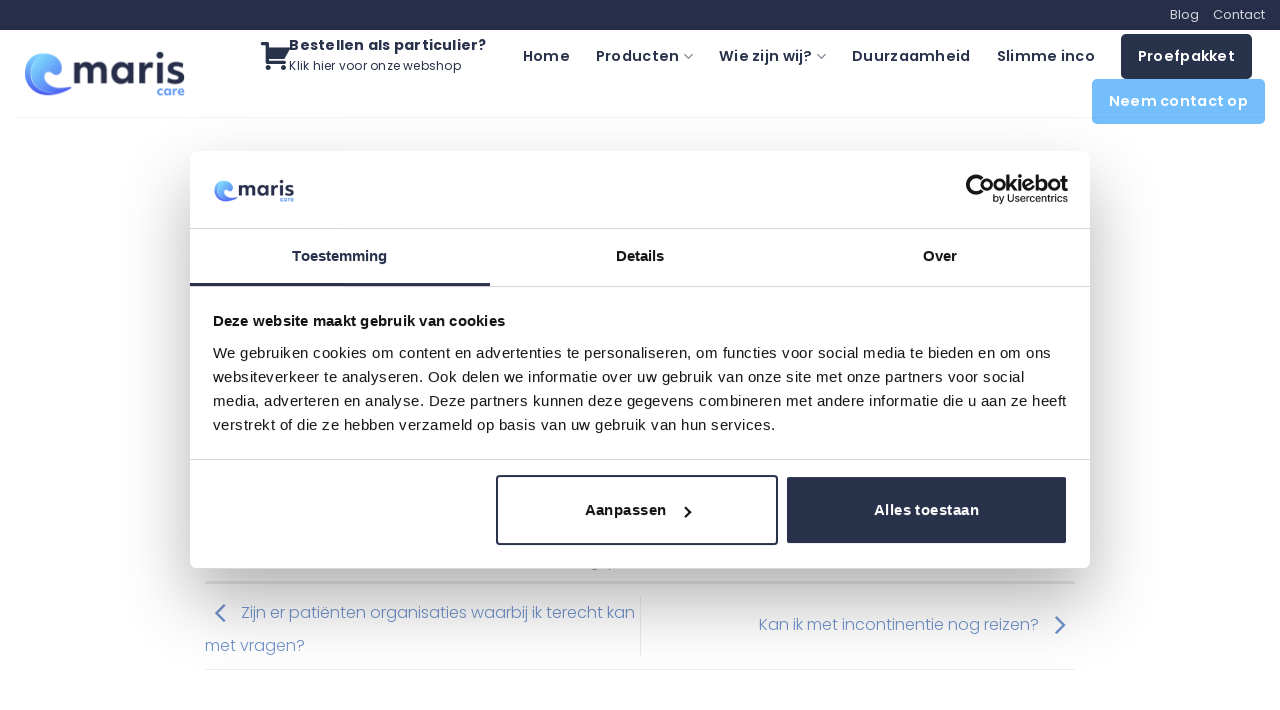

--- FILE ---
content_type: text/css
request_url: https://maris-care.nl/wp-content/themes/flatsome-child/css/extra.css?ver=681738
body_size: 2901
content:
.page-id-7954 .videocontainer {
	margin-bottom:15px;
}

.videocontainer {
	position:relative;
}

.winkelwagentjeingelogd {
	font-size:13px !important;
}

.winkelwagentjeingelogd span {
	margin-right:5px;
}

.play-button-container {
	position:absolute;
	left:0;
	top:0;
	right:0;
	bottom:0;
	width:100%;
	height:100%;
	background:url("https://maris-care.nl/wp-content/uploads/2022/03/videobg.png") center center /cover no-repeat;
}

.videocontainer .button.icon.circle {
	position: absolute;
    top: calc(50% - 35px);
    left: calc(50% - 35px);
    cursor:pointer;
    z-index:999;
}

.page-id-7954 .videocontainer .button.icon.circle.is-xlarge {
	font-size:1em;
}

.videocontainer .button.icon.circle i {
	top:0.5px;
}

.gform_wrapper.gravity-theme .gfield-choice-input {
	vertical-align:inherit !important;
}

.col-inner .banner h2, #content .banner h2 { 
	font-size: 2.3em;
}

.product-small {
	position:relative;
	overflow:hidden;
}

.product-small .box-text .product-title a {
	color:black;
	display:block;
	margin-bottom:8px;
	font-size:15px;
}

.product-small .box-text .add-to-cart-button {
	position: absolute;
    top: -75px;
    border: none;
    left: -145px;
    -webkit-transition: all 0.2s ease-out;
    -moz-transition: all 0.2s ease-out;
    -o-transition: all 0.2s ease-out;
    transition: all 0.2s ease-out;
}

.product-small:hover .box-text .add-to-cart-button {
	left: -105px;
}

.product-small:hover .box-text .add-to-cart-button .added_to_cart.wc-forward {
	display:none;
}

.product-small .box-text .add-to-cart-button:hover {
	left: 0px;
}

.product-small .box-text .add-to-cart-button a.add_to_cart_button.ajax_add_to_cart.product_type_simple.is-flat.mb-0.is-small  {
	background-color: #29324b;
    padding-right: 40px;
    border-radius: 0;
}

.product-small .box-text .add-to-cart-button a:after {
	font-family: Dashicons;
    content: "\f543";
    display: inline-block;
    position: absolute;
    font-size: 14px;
    right: 10px;
    top: 5px;
    -webkit-transition: all 0.4s ease-out;
    -moz-transition: all 0.4s ease-out;
    -o-transition: all 0.4s ease-out;
    transition: all 0.4s ease-out;
}

.price-wrapper {
	display:none;
}

.koop_consument_header {
	margin-right: 15px;
    padding-right: 35px !important;
    border-right: 1px solid #eee;
    display: flex;
    align-items: center;
    gap: 15px;
    margin-top: 0 !important;
    padding-top: 0 !important;
    padding-bottom: 0 !important;
}

.koop_consument_header .koop_consument_header_c {
	line-height:20px;
}

.koop_consument_header .dashicons {
	color: #29324b;
    font-size: 33px;
    width: 30px;
    height: 33px;
}

.koop_consument_header strong {
	font-weight:900;
	color:#29324b;
	font-size:14px;
}

.koop_consument_header_c span {
	font-size: 12px;
    font-weight: 500;
}

.image-choices-field {
    max-width: 100%;
    width: 100%;
}
.image-choices-field,
.gform_wrapper .gfield.image-choices-field {
	margin-right: -3%;
}
.image-choices-field .image-choices-choice,
.gform_wrapper .gfield.image-choices-field li.image-choices-choice {
	position: relative;
	vertical-align: middle;
	transition: all 0.3s;
	width: 30%;
	border-radius: 50%;
	margin-right: 3% !important;
	margin-bottom: 90px !important;
	overflow: visible;
}
.image-choices-field .image-choices-choice:before {
	content: "" !important;
	width: 100%;
	height: 100%;
	top: 0;
	left: 0;
	margin: 0;
	background-color: rgba(255,255,255,0);
	z-index: 1;
	display: block;
	position: absolute;
	border-radius: 50%;
	pointer-events: none;
	transition: all 0.3s;
}
.image-choices-field .image-choices-choice:after {
	content: "\2714" !important;
	width: 40px;
	height: 40px;
	overflow: hidden;
	border-radius: 50%;
	pointer-events: none;
	transition: all .3s;
	text-align: center;
	line-height: 40px;
	display: block;
	position: absolute;
	left: 50%;
	margin: -20px 0 0 -20px;
	top: 0;
	color: #00a7f7;
	z-index: 2;
	opacity: 0;
	background-color: #fff;
}
.image-choices-field .image-choices-choice,
.image-choices-field .image-choices-choice.image-choices-choice-hover
.image-choices-field .image-choices-choice.image-choices-choice-selected {
	box-shadow: none;
	background-color: transparent !important;
	border-color: transparent !important;
}
.image-choices-field .gfield_label {
	font-size: 1.6em;
	margin-bottom: 1.6em;
	display: block;
	text-align: center;
}
.image-choices-field .image-choices-choice label,
.gform_wrapper .gfield.image-choices-field li.image-choices-choice label {
	padding: 0 !important;
	display: block;
	border: none !important;
}
.image-choices-field .image-choices-choice-image-wrap {
	border: 2px solid #fff;
	width: 100%;
	height: auto;
	padding-bottom: 100%;
	background-color: transparent;
	border-radius: 50%;
	background-size: cover;
	box-shadow: 0 0 0 0 rgba(255,255,255,1), 0 0 10px 5px rgba(0,0,0,0);
	transition: all 0.3s;
}

.gform_wrapper .image-choices-field .image-choices-choice-image-wrap {
	width:172px;
}

.gform_wrapper.gravity-theme legend {
	text-align:left;
	text-transform:inherit;
	color:#222;
}

.image-choices-field.image-choices-show-labels .image-choices-choice-text {
	position: absolute;
	top: 210px;
}

.image-choices-field .image-choices-choice.image-choices-choice-selected {
	box-shadow: 0 0 30px 0 rgba(0, 0, 0, 0.2);
}
.image-choices-field .image-choices-choice.image-choices-choice-selected:before {
	background-color: rgba(255,255,255, 0.4);
}
.image-choices-field .image-choices-choice.image-choices-choice-selected:after {
	opacity: 1;
	color: #00a7f7;
	top: 50%;
}
.image-choices-field .image-choices-choice.image-choices-choice-other.image-choices-choice-selected:after {
	top: 30%;
}
.image-choices-field .image-choices-choice.image-choices-choice-selected .image-choices-choice-image-wrap {
	box-shadow: 0 0 0 12px rgba(255,255,255,1), 0 0 40px 8px rgba(0,0,0,.25);
}
.image-choices-field .image-choices-choice.image-choices-choice-selected .image-choices-choice-text {
	color: #00a7f7;
}
.image-choices-field .image-choices-choice.image-choices-choice-focus .image-choices-choice-image-wrap {
    border-color: #00a7f7;
}
.image-choices-field .gfield_radio .image-choices-choice.image-choices-choice-focus.image-choices-choice-selected .image-choices-choice-image-wrap {
    border-color: #fff;
}

.gform_wrapper .image-choices-field .image-choices-choice {
	margin-bottom:75px !important;
}

.image-choices-field.image-choices-show-labels .image-choices-choice-text {
	display: block;
    font-size: 14px;
    text-align: center;
    width: 89%;
}

.gform_wrapper.gravity-theme .image-choices-use-images .gfield_label {
	margin-bottom:30px;
}

.image-choices-field .image-choices-choice.image-choices-choice-selected .image-choices-choice-text {
	color:#29324b;
}

.primbutton a {
	background: #29324b;
	border:2px solid #29324b;
    color: white !important;
    padding: 8px 15px !important;
    border-radius: 5px;
    transition: all 0.3s;
    line-height:25px !important;
}

.primbutton a:hover {
	text-decoration:none;
	background:white;
	color:#29324b !important;
}

.altbutton a {
	background: #74befc;
	border:2px solid #74befc;
    color: white !important;
    padding: 8px 15px !important;
    border-radius: 5px;
    transition: all 0.3s;
    line-height:25px !important;
}

.altbutton a:hover {
	text-decoration:none;
	background:white;
	color:#74befc !important;
}

.woocommerce-Tabs-panel p strong {
	color:#29324b;
	font-weight:bold;
}

.product-icon-container {
	display:flex;
	flex-wrap: wrap;
}

.product-icon-single {
	display: flex;
    align-items: center;
    flex: 0 0 50%;
    max-width: 50%;
    padding-right: 40px;
    font-size: 15px;
}

.product-icon-s img {
	max-width:125px;
	margin-right:20px;
}

.product-text-s span {
	display:block;
	font-weight:bold;
	color:#29324b;
}

/* Product keuze hulp */
.product-keuze-hulp-container {
	padding:35px 0;
	max-width:1200px;
	margin:auto;
}

.pkh-header-container {
	border-radius:20px 20px 0 0;
	background:#202945;
	padding:20px;
}

.pkh-header-container h2 {
	color:white;
	font-weight:bold;
	text-align:center;
	margin-bottom:0;
}

.pkh-table-div {
	display:flex;
}

.pkh-table-div.grey {
	background:#ededec;
}

.pkh-part, .tussenbar-bart {
	flex: 0 0 19%;
    max-width: 19%;
}

.tussenbar-bart.smallfont {
	font-size:11px;
}

.pkh-part.bigger, .tussenbar-bart.bigger {
	flex: 0 0 24%;
    max-width: 24%;
}

.tussenbar-bart.bigger {
	padding-left:40px;
}

.pkh-part.bigger .pkh-part-content {
	padding-left:40px;
	position:static;
}

.pkh-table-div.grey .borderright {
	border-right:4px solid #202945;
}

.pkh-table-div .borderright {
	border-right:4px solid #ededec;
}

.pkh-part-content {
	text-align:center;
	font-weight:bold;
	color:#202945;
	padding:30px 0;
}

.pkh-part-content.greyheader img {
	max-width:40px;
	margin-left:20px;
}

.pkh-part-content.prod img {
	max-width:135px;
	margin-left:20px;
	-webkit-transition: all 0.2s ease-out;
    -moz-transition: all 0.2s ease-out;
    -o-transition: all 0.2s ease-out;
    transition: all 0.2s ease-out;
}

.pkh-part-content.prod img:hover {
	transform: scale(1.05);
}

.pkh-part-content.prod {
	height:100%;
	display:flex;
	align-items:center;
	justify-content:center;
	position:relative;
}

.vert-icon-bar {
    background: #202945;
    color: white;
    width: 123px;
    text-align: center;
    display: flex;
    flex-direction: column;
    gap: 10px;
    padding: 15px 0 5px;
    margin-left: -60px;
    border-radius:10px 0 0 10px;
}

.vert-icon-bar.big {
	align-items: center;
    flex-direction: unset;
    justify-content: center;
    position:relative;
}

.vert-icon-bar-part img {
	max-width: 30px;
    max-height: 30px;
}

.vert-icon-bar-part.big img {
	max-width: 50px;
    max-height: 50px;
    width:50px;
    height:50px;
}

.big .icon-bar-title {
	position:absolute;
	bottom:5px;
	left:0;
	width:100%;
	font-size:13px;
}

.icon-bar-title.small {
	display: block;
    margin-bottom: 7px;
    font-size: 13px;
    margin-top: 7px;
}

.icon-bar-title.big {
	position:absolute;
	bottom:5px;
    font-size: 13px;
}

.pkh-part-splitter {
	display:flex;
	height:100%;
	position:relative;
}

.pkh-tussenbar {
	background:#ededec;
	padding:10px;
	text-align:center;
	font-weight:bold;
	color:#202945;
	font-size:14px;
}

.pkh-tussenbar.flexx {
	display:flex;
}

.pkh-tussenbar.flexx.afronder {
	border-radius:0 0 10px 10px;
}

.tooltip-cont {
	display:flex;
	align-items:center;
	position:absolute;
	bottom:5px;
	right:5px;
	font-size:13px;
	cursor:help;
}

.tooltip-cont span {
	margin-left:5px;
}

/* Bestellen OCI */

.mc-product-container {
	display:flex;
	margin-bottom:20px;
	padding-bottom:20px;
	margin-top: 30px;
	border-bottom:1px solid #eee;
}

.mc-product-image {
	max-width:150px;
	margin-right:20px;
}

.mc-product-options select {
	font-size:14px;
}

.mc-product-options select.error {
	background: #ffeaea;
    border: 1px solid #b13838;
}

.mc-product-options select.error:after {
	content:"Selecteer de maat";
}

.form-control .mc-product-aantal-input {
	width:100px;
	height:35px;
}

.form-control .mc-product-aantal-input-omdoos {
	width:100px;
	height:35px;
	margin-bottom:5px;
}

.mc-product-aantal {
	margin-left:20px;
}

.mc-product-content {
	width:400px;
}

.mc-product-content h4 small {
	font-size:12px;
	font-weight:normal;
}

.mc-product-submit {
	margin-left:auto;
}

.mc-product-submit a.button.primary {
	font-size:14px;
}

.mc-buttons{
	position:fixed;
	right:25px;
	bottom:15px;
	z-index:9999;
}

.mc-product-desc {
	font-size:14px;
}

.page-id-8017 .header-nav, .page-id-7180 .header-nav, .page-id-7182 .header-nav  {
	display:none;
}

.mc-product-submit a.button.primary.mcwinkelmandbutton {
	background:#09a501;
}

.cat-buttons a.button.primary {
	font-size:14px;
	background:#6aa8f9;
}

.cat-buttons a.button.primary.active {
	background:#29324b;
}

a.button.primary.orange {
	background:#db8100;
}

.bestellen-cart-cont a.button.primary.orange  {
	font-size:14px;
}

.box-blog-post .badge.post-date, .badge.post-date {
	display:none;
}

.text-box .text .text {
	background:none !important;
}

.cart-melding-sw {
    color: #e67e22;
    background-color: #ffe4cc;
    border-color: #ffd6b2;
    padding: 15px;
    border-radius: 2px;
    margin-bottom: 25px;
    font-size: 14px;
}

#main .ewd-ufaq-faq-title .ewd-ufaq-post-margin-symbol span{
	font-size:20px;
}

.ewd-ufaq-faq-categories {
	display:none;
}

div.ewd-ufaq-faq-title div.ewd-ufaq-post-margin-symbol {
	margin-top:9px;
}

.ewd-ufaq-faq-category-title-toggle {
	padding: 10px 25px 1px;
    background: #29324b;
    color: white;
    border-radius:4px;
}

.ewd-ufaq-faq-category-title-toggle h3 {
	color:white;
	font-size:16px;
}

.bestellen-page-container {
	max-width:1280px;
	margin:0 auto;
	position:relative;
	display:flex;
}

.bestellen-page-main {
	width:78%;
}

.bestellen-page-sidebar {
	width:22%;
	padding:0 10px;
	position:relative;
}

.bestellen-cart-cont {
	padding: 17px 20px;
    background: #eee;
    position:sticky;
    top:175px;
}


.bestellen-page-sidebar .cart-item {
	position:relative;
	margin-bottom:14px;
	border-bottom:1px solid #999;
	padding-bottom:14px;
}

.bestellen-page-sidebar .bestel-items-conts .cart-item:last-child {
	margin-bottom:0;
	border:none;
}

.bestellen-page-sidebar .cart-item .remove-cart {
	position: absolute;
    right: 2px;
    top: 2px;
    background: #bf1616;
    height: 15px;
    width: 15px;
    color: white;
    border-radius: 50%;
    line-height: 1.15;
    padding: 0 3px;
    font-size: 14px;
}

.bestellen-page-sidebar .cart-item .remove-cart:hover {
	background:#a80e0e;
}

.bestellen-page-sidebar .cart-item h4 {
	font-size:16px;
}

.bestellen-page-sidebar .cart-item h4 small {
	font-size:14px;
	font-weight:normal;
	display:block;
}

.bestellen-page-sidebar .cart-item .cart-variation.variation-ammount {
	font-size:14px;
}

.bestellen-page-sidebar .cart-pricing {
	font-size:14px;
	margin-top:10px;
}

@media only screen and (max-width: 1300px) {
	.koop_consument_header {
		margin-right: 0px;
    	padding-right: 10px !important;
    	border:none;
	}
}


@media only screen and (max-width: 736px) {

	.image-choices-field .image-choices-choice, 
	.gform_wrapper .gfield.image-choices-field li.image-choices-choice {
		width: 48%;
		margin-right: 2% !important;
	}
	
	.primbutton a, .altbutton a { 
		margin: 7px 10px;
    	text-align: center;
	}
	
	.mobile-nav .cart-item {
		display:none;
	}
	
	.product-icon-single { 
		flex: 0 0 100%;
		padding-right: 0px;
    	max-width: 100%;
	}

}

@media only screen and (max-width: 480px) {

	.image-choices-field .image-choices-choice, 
	.gform_wrapper .gfield.image-choices-field li.image-choices-choice {
		width: 98%;
		margin-right: 2% !important;
	}
	
	.gform_wrapper .image-choices-field .image-choices-choice-image-wrap {
		width:110px;
	}
	
	.gform_wrapper .image-choices-field .image-choices-choice {
		width:45%;
	}
	
	.image-choices-field.image-choices-show-labels .image-choices-choice-text {
		top:130px;
	}

}




--- FILE ---
content_type: text/javascript
request_url: https://maris-care.nl/wp-content/themes/flatsome-child/js/sw-config.js?ver=681738
body_size: 362
content:
/* Main Javascript Theme File */

jQuery(document).ready(function($) {

	tippy('[data-tippy-content]');
	
	// jQuery goes in here
	$('.playbutton').click(function(e) {
		e.preventDefault();
        var video = document.getElementById('video');
        
        video[video.paused ? 'play' : 'pause']();
        
        $(".play-button-container").css("background", "none");
		$("#video").attr('controls', '');
         
        $(".playbutton").css("display", "none");
    });
    
    $(".cat-buttons a").click(function(e){
    	e.preventDefault();
    	
    	var cat_class = $(this).data("cat");
    	$(".mc-product-container").hide();
    	$(".cat-buttons a").removeClass("active");
    	$(this).addClass("active");
    	
    	$("."+cat_class).show();
    	
    	
    });
    
    $(".mcwinkelmandbutton").click(function(e){
    	e.preventDefault();
    	
    	var aantal = $(this).parent().parent().parent().find(".mc-product-aantal-input").val();
    	var variation = $(this).parent().parent().parent().find(".variation-size").val();
    	var product_id = $(this).data("product_id");
    	
    	if (typeof variation === 'undefined'){
    		window.location.href = "https://maris-care.nl/bestellen/?add-to-cart="+product_id+"&quantity="+aantal;
    	} else {
    		if(!variation){
    			$(this).parent().parent().parent().find(".variation-size").addClass("error");
    		} else {
    			window.location.href = "https://maris-care.nl/bestellen/?add-to-cart="+variation+"&quantity="+aantal;
    		}
    	}
    });
    
    $( ".mc-product-aantal-input-omdoos" ).change(function() {
		var per_omdoos = $(this).data("peromdoos");
		var aantal_verpakkingen = $(this).val()*per_omdoos;
		
		$(this).parent().parent().find(".mc-product-aantal-input").val(aantal_verpakkingen);
	});
	
	$( ".mc-product-aantal-input-omdoos" ).keyup(function() {
		var per_omdoos = $(this).data("peromdoos");
		var aantal_verpakkingen = $(this).val()*per_omdoos;
		
		$(this).parent().parent().find(".mc-product-aantal-input").val(aantal_verpakkingen);
	});

});